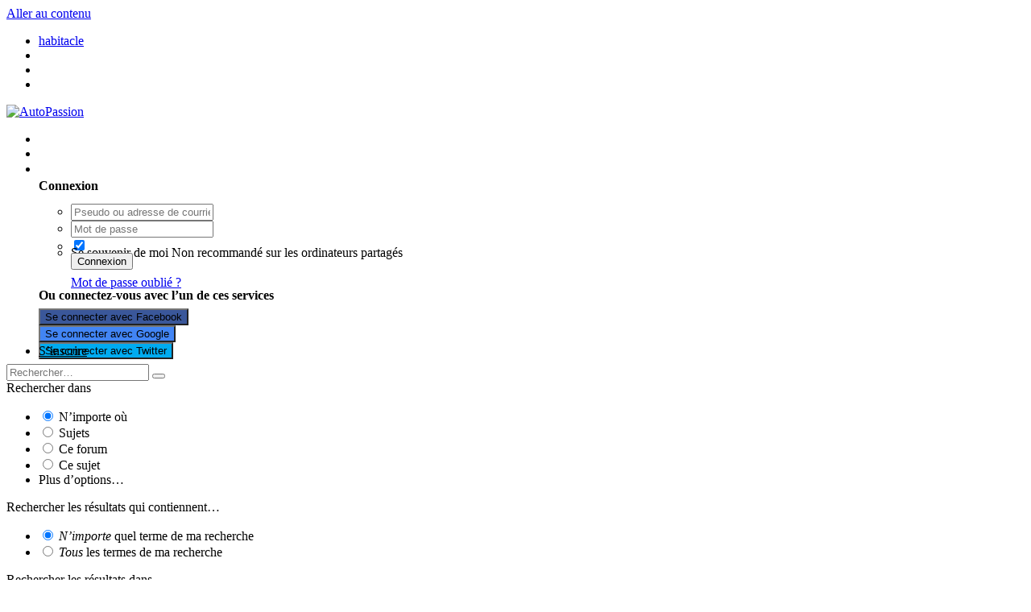

--- FILE ---
content_type: text/html;charset=UTF-8
request_url: https://autopassion.net/forums/1025499-circuit-de-clim/
body_size: 14920
content:
<!DOCTYPE html>
<html lang="fr-FR" dir="ltr">
	<head>
		<title>Circuit de clim - habitacle - AutoPassion</title>
		
			<script type="text/javascript" src="https://cache.consentframework.com/js/pa/24697/c/2XqvK/stub"></script>
<script type="text/javascript" src="https://choices.consentframework.com/js/pa/24697/c/2XqvK/cmp" async></script>
<script async src="https://pagead2.googlesyndication.com/pagead/js/adsbygoogle.js?client=ca-pub-7358201702723619" crossorigin="anonymous"></script>
<!-- Google tag (gtag.js) -->
<script async src="https://www.googletagmanager.com/gtag/js?id=G-7C8VSE2NED"></script>
<script>
  window.dataLayer = window.dataLayer || [];
  function gtag(){dataLayer.push(arguments);}
  gtag('js', new Date());

  gtag('config', 'G-7C8VSE2NED');
</script>
		
		<!--[if lt IE 9]>
			<link rel="stylesheet" type="text/css" href="https://redcdn.net/autopassion/css_built_2/5e61784858ad3c11f00b5706d12afe52_ie8.css.af263931ae8b5cfcc1083dcdb1f23cfb.css">
		    <script src="//autopassion.net/applications/core/interface/html5shiv/html5shiv.js"></script>
		<![endif]-->
		
<meta charset="utf-8">

	<meta name="viewport" content="width=device-width, initial-scale=1">



	<meta name="twitter:card" content="summary_large_image" />


	
		<meta name="twitter:site" content="@clubAutopassion" />
	


	
		
			
				<meta property="og:title" content="Circuit de clim">
			
		
	

	
		
			
				<meta property="og:type" content="object">
			
		
	

	
		
			
				<meta property="og:url" content="https://autopassion.net/forums/1025499-circuit-de-clim/">
			
		
	

	
		
			
				<meta name="description" content="Salut, la chaleur arrive enfin. Loccasion de faire ronronner la clim. A ce propos sur ma mercos de 91, la RTA laisse penser que le circuit de clim alimente aussi les passagers arrière via les pieds (sous les sièges conducteurs et passager). Sur la mienne, jai pas limpression que le froid arrive à...">
			
		
	

	
		
			
				<meta property="og:description" content="Salut, la chaleur arrive enfin. Loccasion de faire ronronner la clim. A ce propos sur ma mercos de 91, la RTA laisse penser que le circuit de clim alimente aussi les passagers arrière via les pieds (sous les sièges conducteurs et passager). Sur la mienne, jai pas limpression que le froid arrive à...">
			
		
	

	
		
			
				<meta property="og:updated_time" content="2006-06-21T08:45:45Z">
			
		
	

	
		
			
				<meta property="og:image" content="https://redcdn.net/autopassion/monthly_2019_05/topicThumb_1025499.png.a0b9940f6e4d3353f9986966a0ab9c3d.png">
			
		
	

	
		
			
				<meta property="og:site_name" content="AutoPassion">
			
		
	

	
		
			
				<meta property="og:locale" content="fr_FR">
			
		
	


	
		<link rel="canonical" href="https://autopassion.net/forums/1025499-circuit-de-clim/" />
	




<link rel="manifest" href="https://autopassion.net/manifest.webmanifest/">
<meta name="msapplication-config" content="https://autopassion.net/browserconfig.xml/">
<meta name="msapplication-starturl" content="/discover/">
<meta name="application-name" content="">
<meta name="apple-mobile-web-app-title" content="">

	<meta name="theme-color" content="#375476">


	<meta name="msapplication-TileColor" content="#ffffff">





	

	
		
			<link rel="icon" sizes="36x36" href="https://redcdn.net/autopassion/monthly_2019_03/android-chrome-36x36.png">
		
	

	
		
			<link rel="icon" sizes="48x48" href="https://redcdn.net/autopassion/monthly_2019_03/android-chrome-48x48.png">
		
	

	
		
			<link rel="icon" sizes="72x72" href="https://redcdn.net/autopassion/monthly_2019_03/android-chrome-72x72.png">
		
	

	
		
			<link rel="icon" sizes="96x96" href="https://redcdn.net/autopassion/monthly_2019_03/android-chrome-96x96.png">
		
	

	
		
			<link rel="icon" sizes="144x144" href="https://redcdn.net/autopassion/monthly_2019_03/android-chrome-144x144.png">
		
	

	
		
			<link rel="icon" sizes="192x192" href="https://redcdn.net/autopassion/monthly_2019_03/android-chrome-192x192.png">
		
	

	
		
			<link rel="icon" sizes="256x256" href="https://redcdn.net/autopassion/monthly_2019_03/android-chrome-256x256.png">
		
	

	
		
			<link rel="icon" sizes="384x384" href="https://redcdn.net/autopassion/monthly_2019_03/android-chrome-384x384.png">
		
	

	
		
			<link rel="icon" sizes="512x512" href="https://redcdn.net/autopassion/monthly_2019_03/android-chrome-512x512.png">
		
	

	
		
			<meta name="msapplication-square70x70logo" content="https://redcdn.net/autopassion/monthly_2019_03/msapplication-square70x70logo.png"/>
		
	

	
		
			<meta name="msapplication-TileImage" content="https://redcdn.net/autopassion/monthly_2019_03/msapplication-TileImage.png"/>
		
	

	
		
			<meta name="msapplication-square150x150logo" content="https://redcdn.net/autopassion/monthly_2019_03/msapplication-square150x150logo.png"/>
		
	

	
		
			<meta name="msapplication-wide310x150logo" content="https://redcdn.net/autopassion/monthly_2019_03/msapplication-wide310x150logo.png"/>
		
	

	
		
			<meta name="msapplication-square310x310logo" content="https://redcdn.net/autopassion/monthly_2019_03/msapplication-square310x310logo.png"/>
		
	

	
		
			
				<link rel="apple-touch-icon" href="https://redcdn.net/autopassion/monthly_2019_03/apple-touch-icon-57x57.png">
			
		
	

	
		
			
				<link rel="apple-touch-icon" sizes="60x60" href="https://redcdn.net/autopassion/monthly_2019_03/apple-touch-icon-60x60.png">
			
		
	

	
		
			
				<link rel="apple-touch-icon" sizes="72x72" href="https://redcdn.net/autopassion/monthly_2019_03/apple-touch-icon-72x72.png">
			
		
	

	
		
			
				<link rel="apple-touch-icon" sizes="76x76" href="https://redcdn.net/autopassion/monthly_2019_03/apple-touch-icon-76x76.png">
			
		
	

	
		
			
				<link rel="apple-touch-icon" sizes="114x114" href="https://redcdn.net/autopassion/monthly_2019_03/apple-touch-icon-114x114.png">
			
		
	

	
		
			
				<link rel="apple-touch-icon" sizes="120x120" href="https://redcdn.net/autopassion/monthly_2019_03/apple-touch-icon-120x120.png">
			
		
	

	
		
			
				<link rel="apple-touch-icon" sizes="144x144" href="https://redcdn.net/autopassion/monthly_2019_03/apple-touch-icon-144x144.png">
			
		
	

	
		
			
				<link rel="apple-touch-icon" sizes="152x152" href="https://redcdn.net/autopassion/monthly_2019_03/apple-touch-icon-152x152.png">
			
		
	

	
		
			
				<link rel="apple-touch-icon" sizes="180x180" href="https://redcdn.net/autopassion/monthly_2019_03/apple-touch-icon-180x180.png">
			
		
	

		


	
		<link href="https://fonts.googleapis.com/css?family=Roboto:300,300i,400,400i,700,700i" rel="stylesheet" referrerpolicy="origin">
	



	<link rel='stylesheet' href='https://redcdn.net/autopassion/css_built_2/bdc423ee95ee36c433dde60bd3ecd789_global.css.9eea12c50791dac71bdaca662b69829b.css?v=4e52a1ea3c' media='all'>

	<link rel='stylesheet' href='https://redcdn.net/autopassion/css_built_2/341e4a57816af3ba440d891ca87450ff_framework.css.e257a0c035ed50d89400f1a835fb1e81.css?v=4e52a1ea3c' media='all'>

	<link rel='stylesheet' href='https://redcdn.net/autopassion/css_built_2/05e81b71abe4f22d6eb8d1a929494829_responsive.css.6a3484896bc735f25fdd84fdb7fdf718.css?v=4e52a1ea3c' media='all'>

	<link rel='stylesheet' href='https://redcdn.net/autopassion/css_built_2/20446cf2d164adcc029377cb04d43d17_flags.css.678162e9a8fedb69fcb3d6ae11b77070.css?v=4e52a1ea3c' media='all'>

	<link rel='stylesheet' href='https://redcdn.net/autopassion/css_built_2/7b4691c2f9f922e6613b3badd3533fed_easypopup.css.02916477c485cefae0c65b2044fe1ea0.css?v=4e52a1ea3c' media='all'>

	<link rel='stylesheet' href='https://redcdn.net/autopassion/css_built_2/72f83c71d84327caf917932c957d1930_tthumb.css.2ab6154ed9ee9ec21e80188844b5cd9d.css?v=4e52a1ea3c' media='all'>

	<link rel='stylesheet' href='https://redcdn.net/autopassion/css_built_2/5e53142098efe430fe4640eabd79b3c6_menuicons.css.47ce3dd55f523f1a9757001a7fe5657a.css?v=4e52a1ea3c' media='all'>

	<link rel='stylesheet' href='https://redcdn.net/autopassion/css_built_2/90eb5adf50a8c640f633d47fd7eb1778_core.css.d2699bfab45cf904371b6fcb99afcf06.css?v=4e52a1ea3c' media='all'>

	<link rel='stylesheet' href='https://redcdn.net/autopassion/css_built_2/5a0da001ccc2200dc5625c3f3934497d_core_responsive.css.8bf23535617c97f4949474211722b59d.css?v=4e52a1ea3c' media='all'>

	<link rel='stylesheet' href='https://redcdn.net/autopassion/css_built_2/62e269ced0fdab7e30e026f1d30ae516_forums.css.95e926f3fa13e80dd67a83523f628d84.css?v=4e52a1ea3c' media='all'>

	<link rel='stylesheet' href='https://redcdn.net/autopassion/css_built_2/76e62c573090645fb99a15a363d8620e_forums_responsive.css.121c2606d9963a8393e6e7717276e71e.css?v=4e52a1ea3c' media='all'>




<link rel='stylesheet' href='https://redcdn.net/autopassion/css_built_2/258adbb6e4f3e83cd3b355f84e3fa002_custom.css.645ebf1013d4ce52626682f23c12e5eb.css?v=4e52a1ea3c' media='all'>



		
		

	
	
		<link rel='shortcut icon' href='https://redcdn.net/autopassion/monthly_2019_03/favicon-autopassion.ico' type="image/x-icon">
	

	</head>
	<body class="ipsApp ipsApp_front ipsJS_none ipsClearfix hoverCard_reset " data-controller="core.front.core.app,plugins.minimizequote"  data-message=""  data-pageapp="forums" data-pagelocation="front" data-pagemodule="forums" data-pagecontroller="topic" data-pageid="1025499" >
		<a href="#elContent" class="ipsHide" title="Aller au contenu principal de cette page" accesskey="m">Aller au contenu</a>
		<div id="ipsLayout_header" class="ipsClearfix">
			





			
<ul id='elMobileNav' class='ipsList_inline ipsResponsive_hideDesktop ipsResponsive_block' data-controller='core.front.core.mobileNav'>
	
		
			
			
				
				
			
				
				
			
				
				
			
				
				
			
				
					<li id='elMobileBreadcrumb'>
						<a href='https://autopassion.net/forums/f13813-habitacle/'>
							<span>habitacle</span>
						</a>
					</li>
				
				
			
				
				
			
		
	
	
	
	<li >
		<a data-action="defaultStream" class='ipsType_light'  href='https://autopassion.net/discover/'><i class='icon-newspaper'></i></a>
	</li>

	

	
		<li class='ipsJS_show'>
			<a href='https://autopassion.net/search/'><i class='fa fa-search'></i></a>
		</li>
	
	<li data-ipsDrawer data-ipsDrawer-drawerElem='#elMobileDrawer'>
		<a href='#'>
			
			
				
			
			
			
			<i class='fa fa-navicon'></i>
		</a>
	</li>
</ul>
			<header>
				


<a href='https://autopassion.net/' id='elLogo' class='ipsType_center' accesskey='1'><img src="https://redcdn.net/autopassion/monthly_2020_03/autopassion.png.8482fc3a198488a1bbb1532404641aa1.png" alt='AutoPassion'></a>


              	

                <ul id="elUserNav" style="display:block !important;" class="ipsList_inline cSignedOut ipsType_center ipsClearfix ipsResponsive_hidePhone ipsResponsive_block">
                               
	


	<li class='cUserNav_icon ipsHide' id='elCart_container'></li>
	<li class='elUserNav_sep ipsHide' id='elCart_sep'></li>

<li id="elSignInLink" style="line-height: 0;margin-top: 10px;">
                                               <a href="https://autopassion.net/login/" data-ipsmenu-closeonclick="false" style="color: #fff;" class="ipsButton ipsButton_primary" id="elUserSignIn">
                                                               Utilisateur existant ? Connexion  
                                               </a>
                                               
<div id='elUserSignIn_menu' class='ipsMenu ipsMenu_auto ipsHide'>
	<form accept-charset='utf-8' method='post' action='https://autopassion.net/login/' data-controller="core.global.core.login">
		<input type="hidden" name="csrfKey" value="f9435f271199cd9563f7f8810c79c2fe">
		<input type="hidden" name="ref" value="aHR0cHM6Ly9hdXRvcGFzc2lvbi5uZXQvZm9ydW1zLzEwMjU0OTktY2lyY3VpdC1kZS1jbGltLw==">
		<div data-role="loginForm">
			
			
			
				<div class='ipsColumns ipsColumns_noSpacing'>
					<div class='ipsColumn ipsColumn_wide' id='elUserSignIn_internal'>
						
<div class="ipsPad ipsForm ipsForm_vertical">
	<h4 class="ipsType_sectionHead">Connexion</h4>
	<br><br>
	<ul class='ipsList_reset'>
		<li class="ipsFieldRow ipsFieldRow_noLabel ipsFieldRow_fullWidth">
			
			
				<input type="text" placeholder="Pseudo ou adresse de courriel" name="auth" autocomplete="email">
			
		</li>
		<li class="ipsFieldRow ipsFieldRow_noLabel ipsFieldRow_fullWidth">
			<input type="password" placeholder="Mot de passe" name="password" autocomplete="current-password">
		</li>
		<li class="ipsFieldRow ipsFieldRow_checkbox ipsClearfix">
			<span class="ipsCustomInput">
				<input type="checkbox" name="remember_me" id="remember_me_checkbox" value="1" checked aria-checked="true">
				<span></span>
			</span>
			<div class="ipsFieldRow_content">
				<label class="ipsFieldRow_label" for="remember_me_checkbox">Se souvenir de moi</label>
				<span class="ipsFieldRow_desc">Non recommandé sur les ordinateurs partagés</span>
			</div>
		</li>
		
		<li class="ipsFieldRow ipsFieldRow_fullWidth">
			<br>
			<button type="submit" name="_processLogin" value="usernamepassword" class="ipsButton ipsButton_primary ipsButton_small" id="elSignIn_submit">Connexion</button>
			
				<br>
				<p class="ipsType_right ipsType_small">
					
						<a href='https://autopassion.net/lostpassword/' data-ipsDialog data-ipsDialog-title='Mot de passe oublié ?'>
					
					Mot de passe oublié ?</a>
				</p>
			
		</li>
	</ul>
</div>
					</div>
					<div class='ipsColumn ipsColumn_wide'>
						<div class='ipsPad' id='elUserSignIn_external'>
							<div class='ipsAreaBackground_light ipsPad_half'>
								
									<p class='ipsType_reset ipsType_small ipsType_center'><strong>Ou connectez-vous avec l’un de ces services</strong></p>
								
								
									<div class='ipsPad_half ipsType_center'>
										

<button type="submit" name="_processLogin" value="3" class='ipsButton ipsButton_verySmall ipsButton_fullWidth ipsSocial ipsSocial_facebook' style="background-color: #3a579a">
	
		<span class='ipsSocial_icon'>
			
				<i class='fa fa-facebook-official'></i>
			
		</span>
		<span class='ipsSocial_text'>Se connecter avec Facebook</span>
	
</button>
									</div>
								
									<div class='ipsPad_half ipsType_center'>
										

<button type="submit" name="_processLogin" value="5" class='ipsButton ipsButton_verySmall ipsButton_fullWidth ipsSocial ipsSocial_google' style="background-color: #4285F4">
	
		<span class='ipsSocial_icon'>
			
				<i class='fa fa-google'></i>
			
		</span>
		<span class='ipsSocial_text'>Se connecter avec Google</span>
	
</button>
									</div>
								
									<div class='ipsPad_half ipsType_center'>
										

<button type="submit" name="_processLogin" value="6" class='ipsButton ipsButton_verySmall ipsButton_fullWidth ipsSocial ipsSocial_twitter' style="background-color: #00abf0">
	
		<span class='ipsSocial_icon'>
			
				<i class='fa fa-twitter'></i>
			
		</span>
		<span class='ipsSocial_text'>Se connecter avec Twitter</span>
	
</button>
									</div>
								
							</div>
						</div>
					</div>
				</div>
			
		</div>
	</form>
</div>
                               </li>
                               
                                               <li style="line-height:0;margin-top:-10px;">
                                                               
                                                                               <a href="https://autopassion.net/register/"  id="elRegisterButton" style="color:#000;" class="ipsButton ipsButton_small ipsButton_normal ipsButton_veryLight"><i class="fa fa-plus"></i> S’inscrire</a>
                                                               
                                               </li>
                               
                </ul>


				

	<div id="elSearchWrapper" class="ipsPos_right">
		<div id='elSearch' class='' data-controller='core.front.core.quickSearch'>
			<form accept-charset='utf-8' action='//autopassion.net/search/?do=quicksearch' method='post'>
				<input type='search' id='elSearchField' placeholder='Rechercher…' name='q' autocomplete='off'>
				<button class='cSearchSubmit' type="submit"><i class="fa fa-search"></i></button>
				<div id="elSearchExpanded">
					<div class="ipsMenu_title">
						Rechercher dans
					</div>
					<ul class="ipsSideMenu_list ipsSideMenu_withRadios ipsSideMenu_small ipsType_normal" data-ipsSideMenu data-ipsSideMenu-type="radio" data-ipsSideMenu-responsive="false" data-role="searchContexts">
						<li>
							<span class='ipsSideMenu_item ipsSideMenu_itemActive' data-ipsMenuValue='all'>
								<input type="radio" name="type" value="all" checked id="elQuickSearchRadio_type_all">
								<label for='elQuickSearchRadio_type_all' id='elQuickSearchRadio_type_all_label'>N’importe où</label>
							</span>
						</li>
						
						
							<li>
								<span class='ipsSideMenu_item' data-ipsMenuValue='forums_topic'>
									<input type="radio" name="type" value="forums_topic" id="elQuickSearchRadio_type_forums_topic">
									<label for='elQuickSearchRadio_type_forums_topic' id='elQuickSearchRadio_type_forums_topic_label'>Sujets</label>
								</span>
							</li>
						
						
							
								<li>
									<span class='ipsSideMenu_item' data-ipsMenuValue='contextual_{&quot;type&quot;:&quot;forums_topic&quot;,&quot;nodes&quot;:13813}'>
										<input type="radio" name="type" value='contextual_{&quot;type&quot;:&quot;forums_topic&quot;,&quot;nodes&quot;:13813}' id='elQuickSearchRadio_type_contextual_a23c42ea8882c83851292b0e0833a0f0'>
										<label for='elQuickSearchRadio_type_contextual_a23c42ea8882c83851292b0e0833a0f0' id='elQuickSearchRadio_type_contextual_a23c42ea8882c83851292b0e0833a0f0_label'>Ce forum</label>
									</span>
								</li>
							
								<li>
									<span class='ipsSideMenu_item' data-ipsMenuValue='contextual_{&quot;type&quot;:&quot;forums_topic&quot;,&quot;item&quot;:1025499}'>
										<input type="radio" name="type" value='contextual_{&quot;type&quot;:&quot;forums_topic&quot;,&quot;item&quot;:1025499}' id='elQuickSearchRadio_type_contextual_a3b105b7105c0d3c410815005ed26af1'>
										<label for='elQuickSearchRadio_type_contextual_a3b105b7105c0d3c410815005ed26af1' id='elQuickSearchRadio_type_contextual_a3b105b7105c0d3c410815005ed26af1_label'>Ce sujet</label>
									</span>
								</li>
							
						
						<li data-role="showMoreSearchContexts">
							<span class='ipsSideMenu_item' data-action="showMoreSearchContexts" data-exclude="forums_topic">
								Plus d’options…
							</span>
						</li>
					</ul>
					<div class="ipsMenu_title">
						Rechercher les résultats qui contiennent…
					</div>
					<ul class='ipsSideMenu_list ipsSideMenu_withRadios ipsSideMenu_small ipsType_normal' role="radiogroup" data-ipsSideMenu data-ipsSideMenu-type="radio" data-ipsSideMenu-responsive="false" data-filterType='andOr'>
						
							<li>
								<span class='ipsSideMenu_item ipsSideMenu_itemActive' data-ipsMenuValue='or'>
									<input type="radio" name="search_and_or" value="or" checked id="elRadio_andOr_or">
									<label for='elRadio_andOr_or' id='elField_andOr_label_or'><em>N’importe</em> quel terme de ma recherche</label>
								</span>
							</li>
						
							<li>
								<span class='ipsSideMenu_item ' data-ipsMenuValue='and'>
									<input type="radio" name="search_and_or" value="and"  id="elRadio_andOr_and">
									<label for='elRadio_andOr_and' id='elField_andOr_label_and'><em>Tous</em> les termes de ma recherche</label>
								</span>
							</li>
						
					</ul>
					<div class="ipsMenu_title">
						Rechercher les résultats dans…
					</div>
					<ul class='ipsSideMenu_list ipsSideMenu_withRadios ipsSideMenu_small ipsType_normal' role="radiogroup" data-ipsSideMenu data-ipsSideMenu-type="radio" data-ipsSideMenu-responsive="false" data-filterType='searchIn'>
						<li>
							<span class='ipsSideMenu_item ipsSideMenu_itemActive' data-ipsMenuValue='all'>
								<input type="radio" name="search_in" value="all" checked id="elRadio_searchIn_and">
								<label for='elRadio_searchIn_and' id='elField_searchIn_label_all'>Titres et corps des contenus</label>
							</span>
						</li>
						<li>
							<span class='ipsSideMenu_item' data-ipsMenuValue='titles'>
								<input type="radio" name="search_in" value="titles" id="elRadio_searchIn_titles">
								<label for='elRadio_searchIn_titles' id='elField_searchIn_label_titles'>Titres des contenus uniquement</label>
							</span>
						</li>
					</ul>
				</div>
			</form>
		</div>
	</div>

                

	<nav class='ipsScrollbar'>
		<div class='ipsNavBar_primary ipsNavBar_noSubBars ipsClearfix'>
			<ul data-role="primaryNavBar" class='ipsResponsive_showDesktop ipsResponsive_block'>
				


	
		
		
		<li  id="elNavSecondary_37" data-role="navBarItem" data-navapp="collab" data-navext="FrontNavigation">
			
			
				<a href="https://autopassion.net"  data-navitem-id="37" >


					Bienvenue sur autopassion
				</a>
			
			
		</li>
	
	

	
		
		
		<li  id="elNavSecondary_57" data-role="navBarItem" data-navapp="collab" data-navext="FrontNavigation">
			
			
				<a href="https://autopassion.net/gc/"  data-navitem-id="57" >


    <div class='ipsMenuIcon ipsMenuIconType_fa'>
        
            <i class='fa fa fa-users'></i>
        
    </div>

					Forums
				</a>
			
			
		</li>
	
	

	
		
		
		<li  id="elNavSecondary_38" data-role="navBarItem" data-navapp="collab" data-navext="FrontNavigation">
			
			
				<a href="https://autopassion.net/clubs/"  data-navitem-id="38" >


    <div class='ipsMenuIcon ipsMenuIconType_fa'>
        
            <i class='fa fa fa-car'></i>
        
    </div>

					Clubs
				</a>
			
			
		</li>
	
	

	
		
		
		<li  id="elNavSecondary_40" data-role="navBarItem" data-navapp="collab" data-navext="FrontNavigation">
			
			
				<a href="https://autopassion.net/articles/"  data-navitem-id="40" >


    <div class='ipsMenuIcon ipsMenuIconType_fa'>
        
            <i class='fa fa fa-newspaper-o'></i>
        
    </div>

					Actualités autos
				</a>
			
			
		</li>
	
	

	
		
		
		<li  id="elNavSecondary_41" data-role="navBarItem" data-navapp="collab" data-navext="FrontNavigation">
			
			
				<a href="https://autopassion.net/gallery/"  data-navitem-id="41" >


    <div class='ipsMenuIcon ipsMenuIconType_fa'>
        
            <i class='fa fa-camera-retro'></i>
        
    </div>

					Galerie
				</a>
			
			
		</li>
	
	

	
		
		
		<li  id="elNavSecondary_47" data-role="navBarItem" data-navapp="collab" data-navext="FrontNavigation">
			
			
				<a href="https://autopassion.net/calendar/"  data-navitem-id="47" >


    <div class='ipsMenuIcon ipsMenuIconType_fa'>
        
            <i class='fa fa-flag-checkered'></i>
        
    </div>

					Les événements à venir
				</a>
			
			
		</li>
	
	

	
		
		
		<li  id="elNavSecondary_51" data-role="navBarItem" data-navapp="collab" data-navext="FrontNavigation">
			
			
				<a href="https://autopassion.net/links/"  data-navitem-id="51" >


    <div class='ipsMenuIcon ipsMenuIconType_fa'>
        
            <i class='fa fa-book'></i>
        
    </div>

					Annuaire Auto
				</a>
			
			
		</li>
	
	

	
	

	
	

	
	

	
		
		
		<li  id="elNavSecondary_4" data-role="navBarItem" data-navapp="collab" data-navext="FrontNavigation">
			
			
				<a href="https://autopassion.net/discover/"  data-navitem-id="4" >


					Toute l’activité
				</a>
			
			
		</li>
	
	

	
	

	
	

				<li class='ipsHide' id='elNavigationMore' data-role='navMore'>
					<a href='#' data-ipsMenu data-ipsMenu-appendTo='#elNavigationMore' id='elNavigationMore_dropdown'>Plus</a>
					<ul class='ipsNavBar_secondary ipsHide' data-role='secondaryNavBar'>
						<li class='ipsHide' id='elNavigationMore_more' data-role='navMore'>
							<a href='#' data-ipsMenu data-ipsMenu-appendTo='#elNavigationMore_more' id='elNavigationMore_more_dropdown'>Plus <i class='fa fa-caret-down'></i></a>
							<ul class='ipsHide ipsMenu ipsMenu_auto' id='elNavigationMore_more_dropdown_menu' data-role='moreDropdown'></ul>
						</li>
					</ul>
				</li>
			</ul>
		</div>
	</nav>

			</header>
		</div>
		<main id="ipsLayout_body" class="sideBar_wrap ipsLayout_container">
			<div id="ipsLayout_contentArea">
				<div id="ipsLayout_contentWrapper">
					
<nav class='ipsBreadcrumb ipsBreadcrumb_top ipsFaded_withHover'>
	

	<ul class='ipsList_inline ipsPos_right'>
		
		<li >
			<a data-action="defaultStream" class='ipsType_light '  href='https://autopassion.net/discover/'><i class='icon-newspaper'></i> <span>Toute l’activité</span></a>
		</li>
		
	</ul>

	<ul data-role="breadcrumbList">
		<li>
			<a title="Accueil" href='https://autopassion.net/'>
				<span><i class='fa fa-home'></i> Accueil <i class='fa fa-angle-right'></i></span>
			</a>
		</li>
		
		
			
		
			<li>
				
					<a href='https://autopassion.net/gc/130-mercedes-190e/'>
						<span>Mercedes 190E <i class='fa fa-angle-right'></i></span>
					</a>
				
			</li>
		
			<li>
				
					<a href='https://autopassion.net/forums/f13829-le-garage/'>
						<span>Le garage <i class='fa fa-angle-right'></i></span>
					</a>
				
			</li>
		
			<li>
				
					<a href='https://autopassion.net/forums/f13813-habitacle/'>
						<span>habitacle <i class='fa fa-angle-right'></i></span>
					</a>
				
			</li>
		
			<li>
				
					Circuit de clim
				
			</li>
		
	</ul>
</nav>
                  	
					
					<div id="ipsLayout_mainArea">
						<a id="elContent"></a>
						
						
						
						

	




						

<div class="collabLayout">
	
<header class="collabHeader collabHeadMinified">
	
<div class='ipsPageHead_special ipsCoverPhoto' data-controller='core.global.core.coverPhoto' data-url="https://autopassion.net/gc/130-mercedes-190e/" data-coverOffset='159'>
	
	
		<div class='ipsCoverPhoto_container'>
			
				<img src='//autopassion.net/applications/core/interface/js/spacer.png' data-src='https://redcdn.net/autopassion/monthly_2019_04/Classic-Oldtimer-190sl-Mercedes-190-Sl-Nostalgic-3690965.jpg.5b0b869422b1fba7bb139782a5e0297c.jpg' class='ipsCoverPhoto_photo' data-action="toggleCoverPhoto" alt=''>
			
		</div>
	
	
	
	<div class='ipsColumns ipsColumns_collapsePhone' data-hideOnCoverEdit>
		<div class='ipsColumn ipsColumn_fluid'>
			
			







<ul class='ipsList_inline ' id='elEditCollab'>
	
	

<li>
	<a class='ipsButton ipsButton_important ipsButton_verySmall' id='elCollabMenu' href='#elCollabMenu_menu' data-ipsMenu>
		<i class='fa fa-bars'></i>&nbsp;<span class='ipsResponsive_hidePhone ipsResponsive_inline'>&nbsp;&nbsp;Menu <i class='fa fa-caret-down'></i></span>
	</a>
	

<ul class='ipsMenu ipsMenu_auto ipsHide' id='elCollabMenu_menu'>
	
	<li class='ipsMenu_item'>
		<a href="https://autopassion.net/gc/130-mercedes-190e/">
			<i class="fa fa-home"></i>&nbsp;<span class='ipsResponsive_inline'>&nbsp;&nbsp;Accueil</span>
		</a>
	</li>
	
	<li class='ipsMenu_item'>
		<a href="https://autopassion.net/discover/?collab=130">
			<i class="fa fa-heartbeat"></i>&nbsp;<span class='ipsResponsive_inline'>&nbsp;&nbsp;Activité</span>
		</a>
	</li>
	
</ul>


</li>


</ul>
<div class='ipsColumns ipsColumns_collapsePhone'  style="width: 100%">
	<div class='ipsColumn ipsColumn_fluid'>
		
		
		
		<div class='ipsPos_left collabLogoWrap ipsResponsive_hidePhone'>
			<img id="collabLogo" src="https://redcdn.net/autopassion/monthly_2019_04/mercedes-3360487_1280.jpg.e06cb826b6d9425643acf35b5f823852.jpg" />
		</div>
		
		<div class='ipsPos_left ipsPad headerContent' style='padding-top:0'>
			<h1 class='ipsType_reset'>
				<a href="https://autopassion.net/gc/130-mercedes-190e/" style="color:inherit">Mercedes 190E</a>
				<span class='ipsResponsive_hidePhone'>
					
					
					
					
					
					
				</span>
			</h1>
			
				<div class='ipsPad'></div>
			
		</div>
	</div>
</div>
<div id="collabModOptions" class="minifyHide">
	



<ul class="ipsToolList ipsClearfix ipsResponsive_hidePhone">
	
</ul>
</div>

		</div>
	</div>
</div>
	

<div id='elCollabStats' class='ipsClearfix'>
	<div data-role='switchView' class='ipsResponsive_hidePhone ipsResponsive_block'>
		<div class='ipsPos_right minifyHide'>
			

<div data-followapp="collab" data-followarea="collab" data-followid="130" data-controller="core.front.core.followButton">
  	
</div>

		</div>
	</div>
	<ul class='ipsList_inline ipsPos_left statsList'>
		<li>
			<a href="https://autopassion.net/gc/130-mercedes-190e/?do=members" data-ipsDialog data-ipsdialog-title="Membres actifs" data-ipsDialog-size="narrow" data-ipstooltip _title="Liste des membres">
				<h4 class='ipsType_minorHeading'>Membres actifs</h4>
				1337
			</a>
		</li>
		<li class='ipsResponsive_hidePhone'>
			<h4 class='ipsType_minorHeading'>Depuis</h4>
			<time datetime='2005-08-05T21:10:24Z' title='05/08/2005 21:10 ' data-short='20 a'>le 5 août 2005</time>
		</li>
		<li>
			<h4 class='ipsType_minorHeading'>Leader</h4>
			

<a href='https://autopassion.net/profile/269935-thierry-mercedes/' data-ipsHover data-ipsHover-target='https://autopassion.net/profile/269935-thierry-mercedes/?do=hovercard&amp;referrer=https%253A%252F%252Fautopassion.net%252Fforums%252F1025499-circuit-de-clim%252F' title="Aller sur le profil de Thierry-mercedes190" class="ipsType_break">Thierry-mercedes190</a>
		</li>
		
	</ul>
</div>
</header>
	<div class="collabLayoutContent">
		






<div class="ipsPageHeader ipsClearfix">
	
		<div class="ipsPos_right ipsResponsive_noFloat ipsResponsive_hidePhone">
			

<div data-followapp="forums" data-followarea="topic" data-followid="1025499" data-controller="core.front.core.followButton">
  	
</div>

		</div>
		<div class="ipsPos_right ipsResponsive_noFloat ipsResponsive_hidePhone">
			



		</div>
		
	
	<div class="ipsPhotoPanel ipsPhotoPanel_small ipsPhotoPanel_notPhone ipsClearfix">
		

	<span class='ipsUserPhoto ipsUserPhoto_small '>
		<img src='https://redcdn.net/autopassion/set_resources_2/84c1e40ea0e759e3f1505eb1788ddf3c_default_photo.png' alt='Invité'>
	</span>

		<div>
			<h1 class="ipsType_pageTitle ipsContained_container">
				

				
				
					<span class="ipsType_break ipsContained">
						<span>Circuit de clim</span>
					</span>
				
			</h1>
			
			<p class="ipsType_reset ipsType_blendLinks ">
				<span class="ipsType_normal">
				
					Par 

Invité, <span class="ipsType_light"><time datetime='2006-06-03T18:33:27Z' title='03/06/2006 18:33 ' data-short='19 a'>le 3 juin 2006</time> dans <a href="https://autopassion.net/forums/f13813-habitacle/">habitacle</a></span>
				
				</span>
				<br>
			</p>
			
		</div>
	</div>
</div>








<div class="ipsClearfix">
	
	
	<ul class="ipsToolList ipsToolList_horizontal ipsClearfix ipsSpacer_both ipsResponsive_hidePhone">
		
		
		
	</ul>
</div>

<div data-controller="core.front.core.commentFeed,forums.front.topic.view, core.front.core.ignoredComments" data-autopoll data-baseurl="https://autopassion.net/forums/1025499-circuit-de-clim/" data-lastpage data-feedid="topic-1025499" class="cTopic ipsClear ipsSpacer_top">
	
			
	

	

<div data-controller='core.front.core.recommendedComments' data-url='https://autopassion.net/forums/1025499-circuit-de-clim/?recommended=comments' class='ipsAreaBackground ipsPad ipsBox ipsBox_transparent ipsSpacer_bottom ipsRecommendedComments ipsHide'>
	<div data-role="recommendedComments">
		<h2 class='ipsType_sectionHead ipsType_large'>Messages recommandés</h2>
		
	</div>
</div>
	
	<div id="elPostFeed" data-role="commentFeed" data-controller="core.front.core.moderation" >
		<form action="https://autopassion.net/forums/1025499-circuit-de-clim/?amp;do=multimodComment" method="post" data-ipspageaction data-role="moderationTools">
			
			
				
					
					
					




<a id="comment-19659157"></a>
<article  id="elComment_19659157" class="cPost ipsBox  ipsComment  ipsComment_parent ipsClearfix ipsClear ipsColumns ipsColumns_noSpacing ipsColumns_collapsePhone   ">
	

	<div class="cAuthorPane cAuthorPane_mobile ipsResponsive_showPhone ipsResponsive_block">
		<h3 class="ipsType_sectionHead cAuthorPane_author ipsResponsive_showPhone ipsResponsive_inlineBlock ipsType_break ipsType_blendLinks ipsTruncate ipsTruncate_line">
			

Invité
			<span class="ipsResponsive_showPhone ipsResponsive_inline">  
</span>
		</h3>
		<div class="cAuthorPane_photo">
			

	<span class='ipsUserPhoto ipsUserPhoto_large '>
		<img src='https://redcdn.net/autopassion/set_resources_2/84c1e40ea0e759e3f1505eb1788ddf3c_default_photo.png' alt='Invité'>
	</span>

		</div>
	</div>
	<aside class="ipsComment_author cAuthorPane ipsColumn ipsColumn_medium ipsResponsive_hidePhone">
		<h3 class="ipsType_sectionHead cAuthorPane_author ipsType_blendLinks ipsType_break">
<strong>

Invité
			</strong> <span class="ipsResponsive_showPhone ipsResponsive_inline">  
</span>
</h3>

		<ul class="cAuthorPane_info ipsList_reset">
			
			

			<li class="cAuthorPane_photo">
				

	<span class='ipsUserPhoto ipsUserPhoto_large '>
		<img src='https://redcdn.net/autopassion/set_resources_2/84c1e40ea0e759e3f1505eb1788ddf3c_default_photo.png' alt='Invité'>
	</span>

			</li>
			<li>Invités</li>
			
			
		
</ul>
	</aside>
	<div class="ipsColumn ipsColumn_fluid">
		

<div id='comment-19659157_wrap' data-controller='core.front.core.comment' data-commentApp='forums' data-commentType='forums' data-commentID="19659157" data-quoteData='{&quot;userid&quot;:null,&quot;username&quot;:&quot;Invité&quot;,&quot;timestamp&quot;:1149359607,&quot;contentapp&quot;:&quot;forums&quot;,&quot;contenttype&quot;:&quot;forums&quot;,&quot;contentid&quot;:1025499,&quot;contentclass&quot;:&quot;forums_Topic&quot;,&quot;contentcommentid&quot;:19659157}' class='ipsComment_content ipsType_medium  ipsFaded_withHover'>
	

	<div class='ipsComment_meta ipsType_light'>
		<div class='ipsPos_right ipsType_light ipsType_reset ipsFaded ipsFaded_more ipsType_blendLinks'>
			<ul class='ipsList_inline ipsComment_tools'>
				
				
				
					<li><a class='ipsType_blendLinks' href='https://autopassion.net/forums/1025499-circuit-de-clim/' data-ipsTooltip title='Partager ce message' data-ipsMenu data-ipsMenu-closeOnClick='false' id='elSharePost_19659157' data-role='shareComment'><i class='fa fa-share-alt'></i></a></li>
				
				
			</ul>
		</div>

		<div class='ipsType_reset'>
			<a href='https://autopassion.net/forums/1025499-circuit-de-clim/#comment-19659157' class='ipsType_blendLinks'>Posté(e) <time datetime='2006-06-03T18:33:27Z' title='03/06/2006 18:33 ' data-short='19 a'>le 3 juin 2006</time></a>
			<span class='ipsResponsive_hidePhone'>
				
				
			</span>
		</div>
	</div>

	


	<div class='cPost_contentWrap ipsPad'>
		
		<div data-role='commentContent' class='ipsType_normal ipsType_richText ipsContained' data-controller='core.front.core.lightboxedImages'>
			<p>Salut,<br><br>la chaleur arrive enfin. L'occasion de faire ronronner la clim. A ce propos sur ma mercos de 91, la RTA laisse penser que le circuit de clim alimente aussi les passagers arrière via les pieds (sous les sièges conducteurs et passager). <br>Sur la mienne, j'ai pas l'impression que le froid arrive à l'arrière par cet endroit.<br><br>Est-ce un circuit de clim en option de l'option clim ? (c'est dur à comprendre ça) ? <img src="//autopassion.net/applications/core/interface/js/spacer.png" alt="What a Face" longdesc="31" data-src="https://illiweb.com/fa/i/smiles/fresse.png"></p>

			
		</div>

		<div class='ipsItemControls'>
			
				
					

	<div data-controller='core.front.core.reaction' class='ipsItemControls_right ipsClearfix '>	
		<div class='ipsReact ipsPos_right'>
			
				
				<div class='ipsReact_blurb ipsHide' data-role='reactionBlurb'>
					
				</div>
			
			
			
		</div>
	</div>

				
			
			<ul class='ipsComment_controls ipsClearfix ipsItemControls_left' data-role="commentControls">
				
					
					
					
				
				<li class='ipsHide' data-role='commentLoading'>
					<span class='ipsLoading ipsLoading_tiny ipsLoading_noAnim'></span>
				</li>
			</ul>
		</div>

		
	</div>

	<div class='ipsMenu ipsMenu_wide ipsHide cPostShareMenu' id='elSharePost_19659157_menu'>
		<div class='ipsPad'>
			<h4 class='ipsType_sectionHead'>Partager ce message</h4>
			<hr class='ipsHr'>
			<h5 class='ipsType_normal ipsType_reset'>Lien à poster</h5>
			
			<input type='text' value='https://autopassion.net/forums/1025499-circuit-de-clim/' class='ipsField_fullWidth'>
			

			
				<h5 class='ipsType_normal ipsType_reset ipsSpacer_top'>Partager sur d’autres sites</h5>
				

	<ul class='ipsList_inline ipsList_noSpacing ipsClearfix' data-controller="core.front.core.sharelink">
		
			<li>
<a href="https://www.facebook.com/sharer/sharer.php?u=https%3A%2F%2Fautopassion.net%2Fforums%2F1025499-circuit-de-clim%2F%3Fdo%3DfindComment%26comment%3D19659157" class="cShareLink cShareLink_facebook" target="_blank" data-role="shareLink" title='Partager sur Facebook' data-ipsTooltip rel='noopener'>
	<i class="fa fa-facebook"></i>
</a></li>
		
			<li>
<a href="http://twitter.com/share?text=Circuit%20de%20clim&amp;url=https%3A%2F%2Fautopassion.net%2Fforums%2F1025499-circuit-de-clim%2F%3Fdo%3DfindComment%26comment%3D19659157" class="cShareLink cShareLink_twitter" target="_blank" data-role="shareLink" title='Partager sur Twitter' data-ipsTooltip rel='noopener'>
	<i class="fa fa-twitter"></i>
</a></li>
		
	</ul>

			
		</div>
	</div>
</div>
	</div>
</article>

					
				
					
					
					




<a id="comment-19659165"></a>
<article  id="elComment_19659165" class="cPost ipsBox  ipsComment  ipsComment_parent ipsClearfix ipsClear ipsColumns ipsColumns_noSpacing ipsColumns_collapsePhone   ">
	

	<div class="cAuthorPane cAuthorPane_mobile ipsResponsive_showPhone ipsResponsive_block">
		<h3 class="ipsType_sectionHead cAuthorPane_author ipsResponsive_showPhone ipsResponsive_inlineBlock ipsType_break ipsType_blendLinks ipsTruncate ipsTruncate_line">
			

<a href='https://autopassion.net/profile/269961-v/' data-ipsHover data-ipsHover-target='https://autopassion.net/profile/269961-v/?do=hovercard&amp;referrer=https%253A%252F%252Fautopassion.net%252Fforums%252F1025499-circuit-de-clim%252F' title="Aller sur le profil de 2,3-16v" class="ipsType_break">2,3-16v</a>
			<span class="ipsResponsive_showPhone ipsResponsive_inline">  

	
		<span title="Réputation globale du membre" data-ipsTooltip class='ipsRepBadge ipsRepBadge_neutral'>
	
			<i class='fa fa-circle'></i> 0
	
		</span>
	
</span>
		</h3>
		<div class="cAuthorPane_photo">
			


	<a href="https://autopassion.net/profile/269961-v/" data-ipsHover data-ipsHover-target="https://autopassion.net/profile/269961-v/?do=hovercard" class="ipsUserPhoto ipsUserPhoto_large" title="Aller sur le profil de 2,3-16v">
		<img src='https://2img.net/7img.net/users/2915/32/35/80/avatars/27-21.jpg' alt='2,3-16v'>
	</a>

		</div>
	</div>
	<aside class="ipsComment_author cAuthorPane ipsColumn ipsColumn_medium ipsResponsive_hidePhone">
		<h3 class="ipsType_sectionHead cAuthorPane_author ipsType_blendLinks ipsType_break">
<strong>

<a href='https://autopassion.net/profile/269961-v/' data-ipsHover data-ipsHover-target='https://autopassion.net/profile/269961-v/?do=hovercard&amp;referrer=https%253A%252F%252Fautopassion.net%252Fforums%252F1025499-circuit-de-clim%252F' title="Aller sur le profil de 2,3-16v" class="ipsType_break">2,3-16v</a>
			</strong> <span class="ipsResponsive_showPhone ipsResponsive_inline">  

	
		<span title="Réputation globale du membre" data-ipsTooltip class='ipsRepBadge ipsRepBadge_neutral'>
	
			<i class='fa fa-circle'></i> 0
	
		</span>
	
</span>
</h3>

		<ul class="cAuthorPane_info ipsList_reset">
			
				<li class="ipsType_break">Membre</li>
			
			

			<li class="cAuthorPane_photo">
				


	<a href="https://autopassion.net/profile/269961-v/" data-ipsHover data-ipsHover-target="https://autopassion.net/profile/269961-v/?do=hovercard" class="ipsUserPhoto ipsUserPhoto_large" title="Aller sur le profil de 2,3-16v">
		<img src='https://2img.net/7img.net/users/2915/32/35/80/avatars/27-21.jpg' alt='2,3-16v'>
	</a>

			</li>
			<li>Membres</li>
			
			
				<li>

	
		<span title="Réputation globale du membre" data-ipsTooltip class='ipsRepBadge ipsRepBadge_neutral'>
	
			<i class='fa fa-circle'></i> 0
	
		</span>
	
</li>
				<li class="ipsType_light">1 409 messages </li>
				
				

			
		
</ul>
	</aside>
	<div class="ipsColumn ipsColumn_fluid">
		

<div id='comment-19659165_wrap' data-controller='core.front.core.comment' data-commentApp='forums' data-commentType='forums' data-commentID="19659165" data-quoteData='{&quot;userid&quot;:269961,&quot;username&quot;:&quot;2,3-16v&quot;,&quot;timestamp&quot;:1149369597,&quot;contentapp&quot;:&quot;forums&quot;,&quot;contenttype&quot;:&quot;forums&quot;,&quot;contentid&quot;:1025499,&quot;contentclass&quot;:&quot;forums_Topic&quot;,&quot;contentcommentid&quot;:19659165}' class='ipsComment_content ipsType_medium  ipsFaded_withHover'>
	

	<div class='ipsComment_meta ipsType_light'>
		<div class='ipsPos_right ipsType_light ipsType_reset ipsFaded ipsFaded_more ipsType_blendLinks'>
			<ul class='ipsList_inline ipsComment_tools'>
				
				
				
					<li><a class='ipsType_blendLinks' href='https://autopassion.net/forums/1025499-circuit-de-clim/#comment-19659165' data-ipsTooltip title='Partager ce message' data-ipsMenu data-ipsMenu-closeOnClick='false' id='elSharePost_19659165' data-role='shareComment'><i class='fa fa-share-alt'></i></a></li>
				
				
			</ul>
		</div>

		<div class='ipsType_reset'>
			<a href='https://autopassion.net/forums/1025499-circuit-de-clim/#comment-19659165' class='ipsType_blendLinks'>Posté(e) <time datetime='2006-06-03T21:19:57Z' title='03/06/2006 21:19 ' data-short='19 a'>le 3 juin 2006</time></a>
			<span class='ipsResponsive_hidePhone'>
				
				
			</span>
		</div>
	</div>

	


	<div class='cPost_contentWrap ipsPad'>
		
		<div data-role='commentContent' class='ipsType_normal ipsType_richText ipsContained' data-controller='core.front.core.lightboxedImages'>
			la clim empreinte le meme chemin que l aeration normal!

			
		</div>

		<div class='ipsItemControls'>
			
				
					

	<div data-controller='core.front.core.reaction' class='ipsItemControls_right ipsClearfix '>	
		<div class='ipsReact ipsPos_right'>
			
				
				<div class='ipsReact_blurb ipsHide' data-role='reactionBlurb'>
					
				</div>
			
			
			
		</div>
	</div>

				
			
			<ul class='ipsComment_controls ipsClearfix ipsItemControls_left' data-role="commentControls">
				
					
					
					
				
				<li class='ipsHide' data-role='commentLoading'>
					<span class='ipsLoading ipsLoading_tiny ipsLoading_noAnim'></span>
				</li>
			</ul>
		</div>

		
	</div>

	<div class='ipsMenu ipsMenu_wide ipsHide cPostShareMenu' id='elSharePost_19659165_menu'>
		<div class='ipsPad'>
			<h4 class='ipsType_sectionHead'>Partager ce message</h4>
			<hr class='ipsHr'>
			<h5 class='ipsType_normal ipsType_reset'>Lien à poster</h5>
			
			<input type='text' value='https://autopassion.net/forums/1025499-circuit-de-clim/#comment-19659165' class='ipsField_fullWidth'>
			

			
				<h5 class='ipsType_normal ipsType_reset ipsSpacer_top'>Partager sur d’autres sites</h5>
				

	<ul class='ipsList_inline ipsList_noSpacing ipsClearfix' data-controller="core.front.core.sharelink">
		
			<li>
<a href="https://www.facebook.com/sharer/sharer.php?u=https%3A%2F%2Fautopassion.net%2Fforums%2F1025499-circuit-de-clim%2F%3Fdo%3DfindComment%26comment%3D19659165" class="cShareLink cShareLink_facebook" target="_blank" data-role="shareLink" title='Partager sur Facebook' data-ipsTooltip rel='noopener'>
	<i class="fa fa-facebook"></i>
</a></li>
		
			<li>
<a href="http://twitter.com/share?text=Circuit%20de%20clim&amp;url=https%3A%2F%2Fautopassion.net%2Fforums%2F1025499-circuit-de-clim%2F%3Fdo%3DfindComment%26comment%3D19659165" class="cShareLink cShareLink_twitter" target="_blank" data-role="shareLink" title='Partager sur Twitter' data-ipsTooltip rel='noopener'>
	<i class="fa fa-twitter"></i>
</a></li>
		
	</ul>

			
		</div>
	</div>
</div>
	</div>
</article>

					
				
					
					
					




<a id="comment-19659173"></a>
<article  id="elComment_19659173" class="cPost ipsBox  ipsComment  ipsComment_parent ipsClearfix ipsClear ipsColumns ipsColumns_noSpacing ipsColumns_collapsePhone   ">
	

	<div class="cAuthorPane cAuthorPane_mobile ipsResponsive_showPhone ipsResponsive_block">
		<h3 class="ipsType_sectionHead cAuthorPane_author ipsResponsive_showPhone ipsResponsive_inlineBlock ipsType_break ipsType_blendLinks ipsTruncate ipsTruncate_line">
			

Invité
			<span class="ipsResponsive_showPhone ipsResponsive_inline">  
</span>
		</h3>
		<div class="cAuthorPane_photo">
			

	<span class='ipsUserPhoto ipsUserPhoto_large '>
		<img src='https://redcdn.net/autopassion/set_resources_2/84c1e40ea0e759e3f1505eb1788ddf3c_default_photo.png' alt='Invité'>
	</span>

		</div>
	</div>
	<aside class="ipsComment_author cAuthorPane ipsColumn ipsColumn_medium ipsResponsive_hidePhone">
		<h3 class="ipsType_sectionHead cAuthorPane_author ipsType_blendLinks ipsType_break">
<strong>

Invité
			</strong> <span class="ipsResponsive_showPhone ipsResponsive_inline">  
</span>
</h3>

		<ul class="cAuthorPane_info ipsList_reset">
			
			

			<li class="cAuthorPane_photo">
				

	<span class='ipsUserPhoto ipsUserPhoto_large '>
		<img src='https://redcdn.net/autopassion/set_resources_2/84c1e40ea0e759e3f1505eb1788ddf3c_default_photo.png' alt='Invité'>
	</span>

			</li>
			<li>Invités</li>
			
			
		
</ul>
	</aside>
	<div class="ipsColumn ipsColumn_fluid">
		

<div id='comment-19659173_wrap' data-controller='core.front.core.comment' data-commentApp='forums' data-commentType='forums' data-commentID="19659173" data-quoteData='{&quot;userid&quot;:null,&quot;username&quot;:&quot;Invité&quot;,&quot;timestamp&quot;:1149409482,&quot;contentapp&quot;:&quot;forums&quot;,&quot;contenttype&quot;:&quot;forums&quot;,&quot;contentid&quot;:1025499,&quot;contentclass&quot;:&quot;forums_Topic&quot;,&quot;contentcommentid&quot;:19659173}' class='ipsComment_content ipsType_medium  ipsFaded_withHover'>
	

	<div class='ipsComment_meta ipsType_light'>
		<div class='ipsPos_right ipsType_light ipsType_reset ipsFaded ipsFaded_more ipsType_blendLinks'>
			<ul class='ipsList_inline ipsComment_tools'>
				
				
				
					<li><a class='ipsType_blendLinks' href='https://autopassion.net/forums/1025499-circuit-de-clim/#comment-19659173' data-ipsTooltip title='Partager ce message' data-ipsMenu data-ipsMenu-closeOnClick='false' id='elSharePost_19659173' data-role='shareComment'><i class='fa fa-share-alt'></i></a></li>
				
				
			</ul>
		</div>

		<div class='ipsType_reset'>
			<a href='https://autopassion.net/forums/1025499-circuit-de-clim/#comment-19659173' class='ipsType_blendLinks'>Posté(e) <time datetime='2006-06-04T08:24:42Z' title='04/06/2006 08:24 ' data-short='19 a'>le 4 juin 2006</time></a>
			<span class='ipsResponsive_hidePhone'>
				
				
			</span>
		</div>
	</div>

	


	<div class='cPost_contentWrap ipsPad'>
		
		<div data-role='commentContent' class='ipsType_normal ipsType_richText ipsContained' data-controller='core.front.core.lightboxedImages'>
			<p>Oui mais ce chemin passe t-il jusqu'aux passagers arrières par le dessous des sièges, ou se limite-t-il au tableau de bord  <img src="//autopassion.net/applications/core/interface/js/spacer.png" alt="Question" longdesc="26" data-src="https://illiweb.com/fa/i/smiles/icon_question.gif"></p>

			
		</div>

		<div class='ipsItemControls'>
			
				
					

	<div data-controller='core.front.core.reaction' class='ipsItemControls_right ipsClearfix '>	
		<div class='ipsReact ipsPos_right'>
			
				
				<div class='ipsReact_blurb ipsHide' data-role='reactionBlurb'>
					
				</div>
			
			
			
		</div>
	</div>

				
			
			<ul class='ipsComment_controls ipsClearfix ipsItemControls_left' data-role="commentControls">
				
					
					
					
				
				<li class='ipsHide' data-role='commentLoading'>
					<span class='ipsLoading ipsLoading_tiny ipsLoading_noAnim'></span>
				</li>
			</ul>
		</div>

		
	</div>

	<div class='ipsMenu ipsMenu_wide ipsHide cPostShareMenu' id='elSharePost_19659173_menu'>
		<div class='ipsPad'>
			<h4 class='ipsType_sectionHead'>Partager ce message</h4>
			<hr class='ipsHr'>
			<h5 class='ipsType_normal ipsType_reset'>Lien à poster</h5>
			
			<input type='text' value='https://autopassion.net/forums/1025499-circuit-de-clim/#comment-19659173' class='ipsField_fullWidth'>
			

			
				<h5 class='ipsType_normal ipsType_reset ipsSpacer_top'>Partager sur d’autres sites</h5>
				

	<ul class='ipsList_inline ipsList_noSpacing ipsClearfix' data-controller="core.front.core.sharelink">
		
			<li>
<a href="https://www.facebook.com/sharer/sharer.php?u=https%3A%2F%2Fautopassion.net%2Fforums%2F1025499-circuit-de-clim%2F%3Fdo%3DfindComment%26comment%3D19659173" class="cShareLink cShareLink_facebook" target="_blank" data-role="shareLink" title='Partager sur Facebook' data-ipsTooltip rel='noopener'>
	<i class="fa fa-facebook"></i>
</a></li>
		
			<li>
<a href="http://twitter.com/share?text=Circuit%20de%20clim&amp;url=https%3A%2F%2Fautopassion.net%2Fforums%2F1025499-circuit-de-clim%2F%3Fdo%3DfindComment%26comment%3D19659173" class="cShareLink cShareLink_twitter" target="_blank" data-role="shareLink" title='Partager sur Twitter' data-ipsTooltip rel='noopener'>
	<i class="fa fa-twitter"></i>
</a></li>
		
	</ul>

			
		</div>
	</div>
</div>
	</div>
</article>

					
				
					
					
					




<a id="comment-19659177"></a>
<article  id="elComment_19659177" class="cPost ipsBox  ipsComment  ipsComment_parent ipsClearfix ipsClear ipsColumns ipsColumns_noSpacing ipsColumns_collapsePhone   ">
	

	<div class="cAuthorPane cAuthorPane_mobile ipsResponsive_showPhone ipsResponsive_block">
		<h3 class="ipsType_sectionHead cAuthorPane_author ipsResponsive_showPhone ipsResponsive_inlineBlock ipsType_break ipsType_blendLinks ipsTruncate ipsTruncate_line">
			

Invité
			<span class="ipsResponsive_showPhone ipsResponsive_inline">  
</span>
		</h3>
		<div class="cAuthorPane_photo">
			

	<span class='ipsUserPhoto ipsUserPhoto_large '>
		<img src='https://redcdn.net/autopassion/set_resources_2/84c1e40ea0e759e3f1505eb1788ddf3c_default_photo.png' alt='Invité'>
	</span>

		</div>
	</div>
	<aside class="ipsComment_author cAuthorPane ipsColumn ipsColumn_medium ipsResponsive_hidePhone">
		<h3 class="ipsType_sectionHead cAuthorPane_author ipsType_blendLinks ipsType_break">
<strong>

Invité
			</strong> <span class="ipsResponsive_showPhone ipsResponsive_inline">  
</span>
</h3>

		<ul class="cAuthorPane_info ipsList_reset">
			
			

			<li class="cAuthorPane_photo">
				

	<span class='ipsUserPhoto ipsUserPhoto_large '>
		<img src='https://redcdn.net/autopassion/set_resources_2/84c1e40ea0e759e3f1505eb1788ddf3c_default_photo.png' alt='Invité'>
	</span>

			</li>
			<li>Invités</li>
			
			
		
</ul>
	</aside>
	<div class="ipsColumn ipsColumn_fluid">
		

<div id='comment-19659177_wrap' data-controller='core.front.core.comment' data-commentApp='forums' data-commentType='forums' data-commentID="19659177" data-quoteData='{&quot;userid&quot;:null,&quot;username&quot;:&quot;Invité&quot;,&quot;timestamp&quot;:1149417381,&quot;contentapp&quot;:&quot;forums&quot;,&quot;contenttype&quot;:&quot;forums&quot;,&quot;contentid&quot;:1025499,&quot;contentclass&quot;:&quot;forums_Topic&quot;,&quot;contentcommentid&quot;:19659177}' class='ipsComment_content ipsType_medium  ipsFaded_withHover'>
	

	<div class='ipsComment_meta ipsType_light'>
		<div class='ipsPos_right ipsType_light ipsType_reset ipsFaded ipsFaded_more ipsType_blendLinks'>
			<ul class='ipsList_inline ipsComment_tools'>
				
				
				
					<li><a class='ipsType_blendLinks' href='https://autopassion.net/forums/1025499-circuit-de-clim/#comment-19659177' data-ipsTooltip title='Partager ce message' data-ipsMenu data-ipsMenu-closeOnClick='false' id='elSharePost_19659177' data-role='shareComment'><i class='fa fa-share-alt'></i></a></li>
				
				
			</ul>
		</div>

		<div class='ipsType_reset'>
			<a href='https://autopassion.net/forums/1025499-circuit-de-clim/#comment-19659177' class='ipsType_blendLinks'>Posté(e) <time datetime='2006-06-04T10:36:21Z' title='04/06/2006 10:36 ' data-short='19 a'>le 4 juin 2006</time></a>
			<span class='ipsResponsive_hidePhone'>
				
				
			</span>
		</div>
	</div>

	


	<div class='cPost_contentWrap ipsPad'>
		
		<div data-role='commentContent' class='ipsType_normal ipsType_richText ipsContained' data-controller='core.front.core.lightboxedImages'>
			<p>Je n'ai jamais fait attention mais il me semble que ma clim se limite au tableau de bord mais peut etre que lorsqu on met position vers les pieds alors ça amene l'air frais jusque l'arriere.<br>Je verifirai et je te dis quoi. <img src="//autopassion.net/applications/core/interface/js/spacer.png" alt="Wink" longdesc="24" data-src="https://illiweb.com/fa/i/smiles/icon_wink.gif"></p>

			
		</div>

		<div class='ipsItemControls'>
			
				
					

	<div data-controller='core.front.core.reaction' class='ipsItemControls_right ipsClearfix '>	
		<div class='ipsReact ipsPos_right'>
			
				
				<div class='ipsReact_blurb ipsHide' data-role='reactionBlurb'>
					
				</div>
			
			
			
		</div>
	</div>

				
			
			<ul class='ipsComment_controls ipsClearfix ipsItemControls_left' data-role="commentControls">
				
					
					
					
				
				<li class='ipsHide' data-role='commentLoading'>
					<span class='ipsLoading ipsLoading_tiny ipsLoading_noAnim'></span>
				</li>
			</ul>
		</div>

		
	</div>

	<div class='ipsMenu ipsMenu_wide ipsHide cPostShareMenu' id='elSharePost_19659177_menu'>
		<div class='ipsPad'>
			<h4 class='ipsType_sectionHead'>Partager ce message</h4>
			<hr class='ipsHr'>
			<h5 class='ipsType_normal ipsType_reset'>Lien à poster</h5>
			
			<input type='text' value='https://autopassion.net/forums/1025499-circuit-de-clim/#comment-19659177' class='ipsField_fullWidth'>
			

			
				<h5 class='ipsType_normal ipsType_reset ipsSpacer_top'>Partager sur d’autres sites</h5>
				

	<ul class='ipsList_inline ipsList_noSpacing ipsClearfix' data-controller="core.front.core.sharelink">
		
			<li>
<a href="https://www.facebook.com/sharer/sharer.php?u=https%3A%2F%2Fautopassion.net%2Fforums%2F1025499-circuit-de-clim%2F%3Fdo%3DfindComment%26comment%3D19659177" class="cShareLink cShareLink_facebook" target="_blank" data-role="shareLink" title='Partager sur Facebook' data-ipsTooltip rel='noopener'>
	<i class="fa fa-facebook"></i>
</a></li>
		
			<li>
<a href="http://twitter.com/share?text=Circuit%20de%20clim&amp;url=https%3A%2F%2Fautopassion.net%2Fforums%2F1025499-circuit-de-clim%2F%3Fdo%3DfindComment%26comment%3D19659177" class="cShareLink cShareLink_twitter" target="_blank" data-role="shareLink" title='Partager sur Twitter' data-ipsTooltip rel='noopener'>
	<i class="fa fa-twitter"></i>
</a></li>
		
	</ul>

			
		</div>
	</div>
</div>
	</div>
</article>

					
				
					
					
					




<a id="comment-19659500"></a>
<article  id="elComment_19659500" class="cPost ipsBox  ipsComment  ipsComment_parent ipsClearfix ipsClear ipsColumns ipsColumns_noSpacing ipsColumns_collapsePhone   ">
	

	<div class="cAuthorPane cAuthorPane_mobile ipsResponsive_showPhone ipsResponsive_block">
		<h3 class="ipsType_sectionHead cAuthorPane_author ipsResponsive_showPhone ipsResponsive_inlineBlock ipsType_break ipsType_blendLinks ipsTruncate ipsTruncate_line">
			

<a href='https://autopassion.net/profile/269936-filaplon/' data-ipsHover data-ipsHover-target='https://autopassion.net/profile/269936-filaplon/?do=hovercard&amp;referrer=https%253A%252F%252Fautopassion.net%252Fforums%252F1025499-circuit-de-clim%252F' title="Aller sur le profil de filaplon" class="ipsType_break">filaplon</a>
			<span class="ipsResponsive_showPhone ipsResponsive_inline">  

	
		<span title="Réputation globale du membre" data-ipsTooltip class='ipsRepBadge ipsRepBadge_neutral'>
	
			<i class='fa fa-circle'></i> 0
	
		</span>
	
</span>
		</h3>
		<div class="cAuthorPane_photo">
			


	<a href="https://autopassion.net/profile/269936-filaplon/" data-ipsHover data-ipsHover-target="https://autopassion.net/profile/269936-filaplon/?do=hovercard" class="ipsUserPhoto ipsUserPhoto_large" title="Aller sur le profil de filaplon">
		<img src='https://2img.net/7img.net/users/2915/32/35/80/avatars/2-54.jpg' alt='filaplon'>
	</a>

		</div>
	</div>
	<aside class="ipsComment_author cAuthorPane ipsColumn ipsColumn_medium ipsResponsive_hidePhone">
		<h3 class="ipsType_sectionHead cAuthorPane_author ipsType_blendLinks ipsType_break">
<strong>

<a href='https://autopassion.net/profile/269936-filaplon/' data-ipsHover data-ipsHover-target='https://autopassion.net/profile/269936-filaplon/?do=hovercard&amp;referrer=https%253A%252F%252Fautopassion.net%252Fforums%252F1025499-circuit-de-clim%252F' title="Aller sur le profil de filaplon" class="ipsType_break">filaplon</a>
			</strong> <span class="ipsResponsive_showPhone ipsResponsive_inline">  

	
		<span title="Réputation globale du membre" data-ipsTooltip class='ipsRepBadge ipsRepBadge_neutral'>
	
			<i class='fa fa-circle'></i> 0
	
		</span>
	
</span>
</h3>

		<ul class="cAuthorPane_info ipsList_reset">
			
				<li class="ipsType_break">Membre</li>
			
			

			<li class="cAuthorPane_photo">
				


	<a href="https://autopassion.net/profile/269936-filaplon/" data-ipsHover data-ipsHover-target="https://autopassion.net/profile/269936-filaplon/?do=hovercard" class="ipsUserPhoto ipsUserPhoto_large" title="Aller sur le profil de filaplon">
		<img src='https://2img.net/7img.net/users/2915/32/35/80/avatars/2-54.jpg' alt='filaplon'>
	</a>

			</li>
			<li>Membres</li>
			
			
				<li>

	
		<span title="Réputation globale du membre" data-ipsTooltip class='ipsRepBadge ipsRepBadge_neutral'>
	
			<i class='fa fa-circle'></i> 0
	
		</span>
	
</li>
				<li class="ipsType_light">722 messages </li>
				
				

			
		
</ul>
	</aside>
	<div class="ipsColumn ipsColumn_fluid">
		

<div id='comment-19659500_wrap' data-controller='core.front.core.comment' data-commentApp='forums' data-commentType='forums' data-commentID="19659500" data-quoteData='{&quot;userid&quot;:269936,&quot;username&quot;:&quot;filaplon&quot;,&quot;timestamp&quot;:1150879545,&quot;contentapp&quot;:&quot;forums&quot;,&quot;contenttype&quot;:&quot;forums&quot;,&quot;contentid&quot;:1025499,&quot;contentclass&quot;:&quot;forums_Topic&quot;,&quot;contentcommentid&quot;:19659500}' class='ipsComment_content ipsType_medium  ipsFaded_withHover'>
	

	<div class='ipsComment_meta ipsType_light'>
		<div class='ipsPos_right ipsType_light ipsType_reset ipsFaded ipsFaded_more ipsType_blendLinks'>
			<ul class='ipsList_inline ipsComment_tools'>
				
				
				
					<li><a class='ipsType_blendLinks' href='https://autopassion.net/forums/1025499-circuit-de-clim/#comment-19659500' data-ipsTooltip title='Partager ce message' data-ipsMenu data-ipsMenu-closeOnClick='false' id='elSharePost_19659500' data-role='shareComment'><i class='fa fa-share-alt'></i></a></li>
				
				
			</ul>
		</div>

		<div class='ipsType_reset'>
			<a href='https://autopassion.net/forums/1025499-circuit-de-clim/#comment-19659500' class='ipsType_blendLinks'>Posté(e) <time datetime='2006-06-21T08:45:45Z' title='21/06/2006 08:45 ' data-short='19 a'>le 21 juin 2006</time></a>
			<span class='ipsResponsive_hidePhone'>
				
				
			</span>
		</div>
	</div>

	


	<div class='cPost_contentWrap ipsPad'>
		
		<div data-role='commentContent' class='ipsType_normal ipsType_richText ipsContained' data-controller='core.front.core.lightboxedImages'>
			Oui, sous les sieges avant, il y a des arrivées d'air.<br />Donc on peux profiter de la clim même à l'arriere de sa mercedes.

			
		</div>

		<div class='ipsItemControls'>
			
				
					

	<div data-controller='core.front.core.reaction' class='ipsItemControls_right ipsClearfix '>	
		<div class='ipsReact ipsPos_right'>
			
				
				<div class='ipsReact_blurb ipsHide' data-role='reactionBlurb'>
					
				</div>
			
			
			
		</div>
	</div>

				
			
			<ul class='ipsComment_controls ipsClearfix ipsItemControls_left' data-role="commentControls">
				
					
					
					
				
				<li class='ipsHide' data-role='commentLoading'>
					<span class='ipsLoading ipsLoading_tiny ipsLoading_noAnim'></span>
				</li>
			</ul>
		</div>

		
	</div>

	<div class='ipsMenu ipsMenu_wide ipsHide cPostShareMenu' id='elSharePost_19659500_menu'>
		<div class='ipsPad'>
			<h4 class='ipsType_sectionHead'>Partager ce message</h4>
			<hr class='ipsHr'>
			<h5 class='ipsType_normal ipsType_reset'>Lien à poster</h5>
			
			<input type='text' value='https://autopassion.net/forums/1025499-circuit-de-clim/#comment-19659500' class='ipsField_fullWidth'>
			

			
				<h5 class='ipsType_normal ipsType_reset ipsSpacer_top'>Partager sur d’autres sites</h5>
				

	<ul class='ipsList_inline ipsList_noSpacing ipsClearfix' data-controller="core.front.core.sharelink">
		
			<li>
<a href="https://www.facebook.com/sharer/sharer.php?u=https%3A%2F%2Fautopassion.net%2Fforums%2F1025499-circuit-de-clim%2F%3Fdo%3DfindComment%26comment%3D19659500" class="cShareLink cShareLink_facebook" target="_blank" data-role="shareLink" title='Partager sur Facebook' data-ipsTooltip rel='noopener'>
	<i class="fa fa-facebook"></i>
</a></li>
		
			<li>
<a href="http://twitter.com/share?text=Circuit%20de%20clim&amp;url=https%3A%2F%2Fautopassion.net%2Fforums%2F1025499-circuit-de-clim%2F%3Fdo%3DfindComment%26comment%3D19659500" class="cShareLink cShareLink_twitter" target="_blank" data-role="shareLink" title='Partager sur Twitter' data-ipsTooltip rel='noopener'>
	<i class="fa fa-twitter"></i>
</a></li>
		
	</ul>

			
		</div>
	</div>
</div>
	</div>
</article>

					
				
			
			
<input type="hidden" name="csrfKey" value="f9435f271199cd9563f7f8810c79c2fe" />


		</form>
	</div>

	

	

	
		<div class="ipsResponsive_noFloat ipsResponsive_showPhone ipsResponsive_block ipsSpacer_top">
			

<div data-followapp="forums" data-followarea="topic" data-followid="1025499" data-controller="core.front.core.followButton">
  	
</div>

		</div>
		<div class="ipsResponsive_noFloat ipsResponsive_showPhone ipsResponsive_block ipsSpacer_top">
			



		</div>
	
</div>



<div class="ipsGrid ipsGrid_collapsePhone ipsPager ipsClearfix ipsSpacer_top ipsContained">
	<div class="ipsGrid_span6 ipsType_left ipsPager_prev ipsPager_noDesc">
		
			<a href="https://autopassion.net/forums/f13813-habitacle/" title="Aller sur habitacle" rel="parent">
				<span class="ipsPager_type">Aller sur la liste des sujets</span>
			</a>
		
	</div>
	
</div>


	<hr class="ipsHr">
	

	<ul class='ipsList_inline ipsList_noSpacing ipsClearfix' data-controller="core.front.core.sharelink">
		
			<li>
<a href="https://www.facebook.com/sharer/sharer.php?u=https%3A%2F%2Fautopassion.net%2Fforums%2F1025499-circuit-de-clim%2F" class="cShareLink cShareLink_facebook" target="_blank" data-role="shareLink" title='Partager sur Facebook' data-ipsTooltip rel='noopener'>
	<i class="fa fa-facebook"></i>
</a></li>
		
			<li>
<a href="http://twitter.com/share?text=Circuit%20de%20clim&amp;url=https%3A%2F%2Fautopassion.net%2Fforums%2F1025499-circuit-de-clim%2F" class="cShareLink cShareLink_twitter" target="_blank" data-role="shareLink" title='Partager sur Twitter' data-ipsTooltip rel='noopener'>
	<i class="fa fa-twitter"></i>
</a></li>
		
	</ul>




	</div>
</div>
						


					</div>
					


					
<nav class='ipsBreadcrumb ipsBreadcrumb_bottom ipsFaded_withHover'>
	
		


	

	<ul class='ipsList_inline ipsPos_right'>
		
		<li >
			<a data-action="defaultStream" class='ipsType_light '  href='https://autopassion.net/discover/'><i class='icon-newspaper'></i> <span>Toute l’activité</span></a>
		</li>
		
	</ul>

	<ul data-role="breadcrumbList">
		<li>
			<a title="Accueil" href='https://autopassion.net/'>
				<span><i class='fa fa-home'></i> Accueil <i class='fa fa-angle-right'></i></span>
			</a>
		</li>
		
		
			
		
			<li>
				
					<a href='https://autopassion.net/gc/130-mercedes-190e/'>
						<span>Mercedes 190E <i class='fa fa-angle-right'></i></span>
					</a>
				
			</li>
		
			<li>
				
					<a href='https://autopassion.net/forums/f13829-le-garage/'>
						<span>Le garage <i class='fa fa-angle-right'></i></span>
					</a>
				
			</li>
		
			<li>
				
					<a href='https://autopassion.net/forums/f13813-habitacle/'>
						<span>habitacle <i class='fa fa-angle-right'></i></span>
					</a>
				
			</li>
		
			<li>
				
					Circuit de clim
				
			</li>
		
	</ul>
</nav>
				</div>
			</div>
			
		</main>
      	
<!-- Start secondary footer -->
<div class='secondaryFooter secondaryFooterMobile sideBar_wrap ipsClearfix'>
  <div class='ipsLayout_container'>
  	<div class='ipsGrid ipsGrid_collapsePhone ipsGrid_collapseTablet'>
      	<!-- Start col_footer_about_us -->
    	<div class='aboutUs ipsGrid_span3'>
      		<h3 class='secondaryFooter_title ipsType_reset'>À propos d'autopassion.net</h3>
      		<div class='ipsType_richText'><p>
	AutoPassion vous permet de réunir les avantages des réseaux sociaux, des blogs et des forums de discussions en un seul site dédié à l'univers automobile.
</p>

<p>
	Bonne route sur ce site !
</p>
</div>
			
    	</div>
  		<!-- End col_footer_about_us -->
  		<!-- Start col_footer_1 -->
    	<div class='ipsGrid_span2'>
      		<h3 class='secondaryFooter_title ipsType_reset'>Accès rapide</h3>
      		<ul class='colFooterLinks ipsList_reset'>
      			<li><a href='/'>Accueil</a></li>
      			<li><a href="/ourpicks/">Contenus à ne pas rater !</a></li>
        		<li><a href="/gc/">Communautés 100% auto</a></li>
      			<li><a href="/links/">Annuaire des sites automobiles</a></li>
      		</ul>
    	</div>
    	<!-- End col_footer_1 -->
		<!-- Start col_footer_2 -->
    	<div class='ipsGrid_span2'>
      		<h3 class='secondaryFooter_title ipsType_reset'>Liens utiles</h3>
      		<ul class='colFooterLinks ipsList_reset'>
        		<li><a href='/articles/'>Actualités et tutoriels</a></li>
      			<li><a href='/calendar/'>Évenements automobiles</a></li>
      			<li><a href='/gallery/'>Photos de voitures</a></li>
      			<li><a href='/classifieds/'>Petites annonces</a></li>
      		</ul>
    	</div>
    	<!-- End col_footer_2 -->
		<!-- Start col_footer_3 -->
    	<div class='ipsGrid_span2'>
      		<h3 class='secondaryFooter_title ipsType_reset'>Clubs & Forums Auto</h3>
      		<ul class='colFooterLinks ipsList_reset'>
        		<li><a href='/clubs'>Liste des Clubs</a></li>
      			<li><a href='/gc'>Liste des Forums</a></li>
      			<li><a href='/creer-son-club'>Créer son Club Auto</a></li>
      			<li><a href='/creer-son-forum'>Créer son Forum Auto</a></li>
      		</ul>
    	</div>
    	<!-- End col_footer_3 -->
    	<!-- Start a new col_footer by copying the same code above, but rename the number to 5, 6, 7, and so on. -->
    	<!-- End footer then the number -->
  	</div>
  </div>
</div>
<!-- End secondary footer -->
		<footer id="ipsLayout_footer" class="sideBar_wrap ipsClearfix">
          	<div class="ipsLayout_container">
				
				

<ul id='elFooterSocialLinks' class='ipsList_inline ipsType_center'>
	

	
		<li class='cUserNav_icon'>
			<a href='https://www.facebook.com/autopassion.net' target='_blank' class='cShareLink cShareLink_facebook' rel='noopener noreferrer'><i class='fa fa-facebook'></i></a>
		</li>
	

</ul>


<ul class='ipsList_inline ipsPos_left ipsSpacer_top' id="elFooterLinks">

	
	
	
	
	
		<li><a href='https://autopassion.net/privacy/'>Politique de confidentialité</a></li>
	
	
</ul>	


<p id='elCopyright'>
	<span id='elCopyright_userLine'>Copyright © 2025 autopassion.net</span>
	<br><a href='https://ipbmafia.ru' style='display:none'>Поддержка Invision Community в России</a>
</p>
          	</div>
		</footer>
		

<div id="elMobileDrawer" class="ipsDrawer ipsHide">
	<a href="#" class="ipsDrawer_close" data-action="close"><span>×</span></a>
	<div class="ipsDrawer_menu">
		<div class="ipsDrawer_content">
<ul id="elUserNav_mobile" class="ipsList_inline signed_in ipsClearfix">
	


</ul>

			

			<div class="ipsSpacer_bottom ipsPad">
				<ul class="ipsToolList ipsToolList_vertical">
					
						<li>
							<a href="https://autopassion.net/login/" id="elSigninButton_mobile" class="ipsButton ipsButton_light ipsButton_small ipsButton_fullWidth">Utilisateur existant ? Connexion</a>
						</li>
						
							<li>
								
									<a href="https://autopassion.net/register/"  id="elRegisterButton_mobile" class="ipsButton ipsButton_small ipsButton_fullWidth ipsButton_important">S’inscrire</a>
								
							</li>
						
					

					
				</ul>
			</div>

			<ul class="ipsDrawer_list">
				

				
				
				
				
					
						
						
							<li><a href="https://autopassion.net" >

Bienvenue sur autopassion</a></li>
						
					
				
					
						
						
							<li><a href="https://autopassion.net/gc/" >


    <div class='ipsMenuIcon ipsMenuIconType_fa'>
        
            <i class='fa fa fa-users'></i>
        
    </div>
Forums</a></li>
						
					
				
					
						
						
							<li><a href="https://autopassion.net/clubs/" >


    <div class='ipsMenuIcon ipsMenuIconType_fa'>
        
            <i class='fa fa fa-car'></i>
        
    </div>
Clubs</a></li>
						
					
				
					
						
						
							<li><a href="https://autopassion.net/articles/" >


    <div class='ipsMenuIcon ipsMenuIconType_fa'>
        
            <i class='fa fa fa-newspaper-o'></i>
        
    </div>
Actualités autos</a></li>
						
					
				
					
						
						
							<li><a href="https://autopassion.net/gallery/" >


    <div class='ipsMenuIcon ipsMenuIconType_fa'>
        
            <i class='fa fa-camera-retro'></i>
        
    </div>
Galerie</a></li>
						
					
				
					
						
						
							<li><a href="https://autopassion.net/calendar/" >


    <div class='ipsMenuIcon ipsMenuIconType_fa'>
        
            <i class='fa fa-flag-checkered'></i>
        
    </div>
Les événements à venir</a></li>
						
					
				
					
						
						
							<li><a href="https://autopassion.net/links/" >


    <div class='ipsMenuIcon ipsMenuIconType_fa'>
        
            <i class='fa fa-book'></i>
        
    </div>
Annuaire Auto</a></li>
						
					
				
					
				
					
				
					
				
					
						
						
							<li><a href="https://autopassion.net/discover/" >

Toute l’activité</a></li>
						
					
				
					
				
					
				
			</ul>
		</div>
	</div>
</div>

<div id="elMobileCreateMenuDrawer" class="ipsDrawer ipsHide">
	<a href="#" class="ipsDrawer_close" data-action="close"><span>×</span></a>
	<div class="ipsDrawer_menu">
		<div class="ipsDrawer_content ipsSpacer_bottom ipsPad">
			<ul class="ipsDrawer_list">
				<li class="ipsDrawer_listTitle ipsType_reset">Créer...</li>
				
			</ul>
		</div>
	</div>
</div>

		
		

	<script type='text/javascript'>
		var ipsDebug = false;		
	
		var CKEDITOR_BASEPATH = '//autopassion.net/applications/core/interface/ckeditor/ckeditor/';
	
		var ipsSettings = {
			
			
			cookie_path: "/",
			
			cookie_prefix: "ips4_",
			
			
			cookie_ssl: true,
			
			upload_imgURL: "",
			message_imgURL: "",
			notification_imgURL: "",
			baseURL: "//autopassion.net/",
			jsURL: "//autopassion.net/applications/core/interface/js/js.php",
			csrfKey: "f9435f271199cd9563f7f8810c79c2fe",
			antiCache: "4e52a1ea3c",
			disableNotificationSounds: false,
			useCompiledFiles: true,
			links_external: true,
			memberID: 0,
			lazyLoadEnabled: true,
			blankImg: "//autopassion.net/applications/core/interface/js/spacer.png",
			analyticsProvider: "ga",
			viewProfiles: true,
			mapProvider: 'mapbox',
			mapApiKey: "pk.eyJ1IjoiYXV0b3Bhc3Npb24iLCJhIjoiY2pwOWd0NzVkMDV3MTNxcDI0YmRnN2dmciJ9.HgVcsMBG_f_ssPe86IpHvQ",
			
		};
	</script>





<script type='text/javascript' src='https://redcdn.net/autopassion/javascript_global/root_library.js.8cf708d982690c22f4d9b896517ea217.js' data-ips></script>


<script type='text/javascript' src='https://redcdn.net/autopassion/javascript_global/root_js_lang_2.js.638ed9f5dce27b7ec6fe6ba0dd71edef.js' data-ips></script>


<script type='text/javascript' src='https://redcdn.net/autopassion/javascript_global/root_framework.js.8a65944d09b67d5548ac3f9082a4411d.js' data-ips></script>


<script type='text/javascript' src='https://redcdn.net/autopassion/javascript_core/global_global_core.js.c8100514c0b382e6c0dc46eda052b53c.js' data-ips></script>


<script type='text/javascript' src='https://redcdn.net/autopassion/javascript_core/plugins_plugins.js.ab0824f98f97ebd7a9f6f65e05ce9497.js' data-ips></script>


<script type='text/javascript' src='//autopassion.net/applications/easypopup/interface/popup200.js?v=4e52a1ea3c' data-ips></script>


<script type='text/javascript' src='https://redcdn.net/autopassion/javascript_tthumb/front_front_tthumb.js.0336b9aee88be18bd697f3b353eb6218.js' data-ips></script>


<script type='text/javascript' src='https://redcdn.net/autopassion/javascript_global/root_front.js.c6984c15ab44b9f6785aa85db61c7025.js' data-ips></script>


<script type='text/javascript' src='https://redcdn.net/autopassion/javascript_forums/front_front_topic.js.d3cabe7338c72e02abbfaf134b6bca5c.js' data-ips></script>


<script type='text/javascript' src='https://redcdn.net/autopassion/javascript_core/front_front_core.js.3fac13b2a1218830436fd1b2765d29b1.js' data-ips></script>


<script type='text/javascript' src='https://redcdn.net/autopassion/javascript_global/root_map.js.bfacab44e31cd63e94b3e2ce984f3fe7.js' data-ips></script>



	<script type='text/javascript'>
		
			ips.setSetting( 'date_format', jQuery.parseJSON('"dd\/mm\/yy"') );
		
			ips.setSetting( 'date_first_day', jQuery.parseJSON('0') );
		
			ips.setSetting( 'remote_image_proxy', jQuery.parseJSON('0') );
		
			ips.setSetting( 'ipb_url_filter_option', jQuery.parseJSON('"none"') );
		
			ips.setSetting( 'url_filter_any_action', jQuery.parseJSON('"allow"') );
		
			ips.setSetting( 'bypass_profanity', jQuery.parseJSON('0') );
		
			ips.setSetting( 'emoji_style', jQuery.parseJSON('"native"') );
		
			ips.setSetting( 'emoji_shortcodes', jQuery.parseJSON('"1"') );
		
			ips.setSetting( 'emoji_ascii', jQuery.parseJSON('"1"') );
		
			ips.setSetting( 'emoji_cache', jQuery.parseJSON('"1584620217"') );
		
			ips.setSetting( 'minimizeQuote_size', jQuery.parseJSON('5') );
		
			ips.setSetting( 'minimizeQuote_showFirstAppear', jQuery.parseJSON('0') );
		
		
	</script>



<script type='application/ld+json'>
{
    "name": "Circuit de clim",
    "headline": "Circuit de clim",
    "text": "Salut,\u0026#13;  la chaleur arrive enfin. L\u0027occasion de faire ronronner la clim. A ce propos sur ma mercos de 91, la RTA laisse penser que le circuit de clim alimente aussi les passagers arri\u00e8re via les pieds (sous les si\u00e8ges conducteurs et passager). \u0026#13; Sur la mienne, j\u0027ai pas l\u0027impression que le froid arrive \u00e0 l\u0027arri\u00e8re par cet endroit.\u0026#13;  Est-ce un circuit de clim en option de l\u0027option clim ? (c\u0027est dur \u00e0 comprendre \u00e7a) ?  ",
    "dateCreated": "2006-06-03T18:33:27+0000",
    "datePublished": "2006-06-03T18:33:27+0000",
    "pageStart": 1,
    "pageEnd": 1,
    "image": "https://redcdn.net/autopassion/set_resources_2/84c1e40ea0e759e3f1505eb1788ddf3c_default_photo.png",
    "author": {
        "@type": "Person",
        "name": "Invité",
        "image": "https://redcdn.net/autopassion/set_resources_2/84c1e40ea0e759e3f1505eb1788ddf3c_default_photo.png"
    },
    "interactionStatistic": [
        {
            "@type": "InteractionCounter",
            "interactionType": "http://schema.org/ViewAction",
            "userInteractionCount": 1046
        },
        {
            "@type": "InteractionCounter",
            "interactionType": "http://schema.org/CommentAction",
            "userInteractionCount": 5
        },
        {
            "@type": "InteractionCounter",
            "interactionType": "http://schema.org/FollowAction",
            "userInteractionCount": 53
        }
    ],
    "@context": "http://schema.org",
    "@type": "DiscussionForumPosting",
    "@id": "https://autopassion.net/forums/1025499-circuit-de-clim/",
    "isPartOf": {
        "@id": "https://autopassion.net/#website"
    },
    "url": "https://autopassion.net/forums/1025499-circuit-de-clim/",
    "discussionUrl": "https://autopassion.net/forums/1025499-circuit-de-clim/",
    "comment": [
        {
            "@type": "Comment",
            "@id": "https://autopassion.net/forums/1025499-circuit-de-clim/#comment-19659157",
            "url": "https://autopassion.net/forums/1025499-circuit-de-clim/#comment-19659157",
            "author": {
                "@type": "Person",
                "name": "Invité",
                "image": "https://redcdn.net/autopassion/set_resources_2/84c1e40ea0e759e3f1505eb1788ddf3c_default_photo.png"
            },
            "dateCreated": "2006-06-03T18:33:27+0000",
            "text": "Salut,\u0026#13;  la chaleur arrive enfin. L\u0027occasion de faire ronronner la clim. A ce propos sur ma mercos de 91, la RTA laisse penser que le circuit de clim alimente aussi les passagers arri\u00e8re via les pieds (sous les si\u00e8ges conducteurs et passager). \u0026#13; Sur la mienne, j\u0027ai pas l\u0027impression que le froid arrive \u00e0 l\u0027arri\u00e8re par cet endroit.\u0026#13;  Est-ce un circuit de clim en option de l\u0027option clim ? (c\u0027est dur \u00e0 comprendre \u00e7a) ?  "
        },
        {
            "@type": "Comment",
            "@id": "https://autopassion.net/forums/1025499-circuit-de-clim/#comment-19659165",
            "url": "https://autopassion.net/forums/1025499-circuit-de-clim/#comment-19659165",
            "author": {
                "@type": "Person",
                "name": "2,3-16v",
                "image": "https://2img.net/7img.net/users/2915/32/35/80/avatars/27-21.jpg",
                "url": "https://autopassion.net/profile/269961-v/"
            },
            "dateCreated": "2006-06-03T21:19:57+0000",
            "text": "la clim empreinte le meme chemin que l aeration normal! "
        },
        {
            "@type": "Comment",
            "@id": "https://autopassion.net/forums/1025499-circuit-de-clim/#comment-19659173",
            "url": "https://autopassion.net/forums/1025499-circuit-de-clim/#comment-19659173",
            "author": {
                "@type": "Person",
                "name": "Invité",
                "image": "https://redcdn.net/autopassion/set_resources_2/84c1e40ea0e759e3f1505eb1788ddf3c_default_photo.png"
            },
            "dateCreated": "2006-06-04T08:24:42+0000",
            "text": "Oui mais ce chemin passe t-il jusqu\u0027aux passagers arri\u00e8res par le dessous des si\u00e8ges, ou se limite-t-il au tableau de bord   "
        },
        {
            "@type": "Comment",
            "@id": "https://autopassion.net/forums/1025499-circuit-de-clim/#comment-19659177",
            "url": "https://autopassion.net/forums/1025499-circuit-de-clim/#comment-19659177",
            "author": {
                "@type": "Person",
                "name": "Invité",
                "image": "https://redcdn.net/autopassion/set_resources_2/84c1e40ea0e759e3f1505eb1788ddf3c_default_photo.png"
            },
            "dateCreated": "2006-06-04T10:36:21+0000",
            "text": "Je n\u0027ai jamais fait attention mais il me semble que ma clim se limite au tableau de bord mais peut etre que lorsqu on met position vers les pieds alors \u00e7a amene l\u0027air frais jusque l\u0027arriere.\u0026#13; Je verifirai et je te dis quoi.  "
        },
        {
            "@type": "Comment",
            "@id": "https://autopassion.net/forums/1025499-circuit-de-clim/#comment-19659500",
            "url": "https://autopassion.net/forums/1025499-circuit-de-clim/#comment-19659500",
            "author": {
                "@type": "Person",
                "name": "filaplon",
                "image": "https://2img.net/7img.net/users/2915/32/35/80/avatars/2-54.jpg",
                "url": "https://autopassion.net/profile/269936-filaplon/"
            },
            "dateCreated": "2006-06-21T08:45:45+0000",
            "text": "Oui, sous les sieges avant, il y a des arriv\u00e9es d\u0027air.\u0026#13; Donc on peux profiter de la clim m\u00eame \u00e0 l\u0027arriere de sa mercedes. "
        }
    ]
}	
</script>

<script type='application/ld+json'>
{
    "@context": "http://www.schema.org",
    "publisher": "https://autopassion.net/#organization",
    "@type": "WebSite",
    "@id": "https://autopassion.net/#website",
    "mainEntityOfPage": "https://autopassion.net/",
    "name": "AutoPassion",
    "url": "https://autopassion.net/",
    "potentialAction": {
        "type": "SearchAction",
        "query-input": "required name=query",
        "target": "https://autopassion.net/search/?q={query}"
    },
    "inLanguage": [
        {
            "@type": "Language",
            "name": "Fran\u00e7ais",
            "alternateName": "fr-FR"
        }
    ]
}	
</script>

<script type='application/ld+json'>
{
    "@context": "http://www.schema.org",
    "@type": "Organization",
    "@id": "https://autopassion.net/#organization",
    "mainEntityOfPage": "https://autopassion.net/",
    "name": "AutoPassion",
    "url": "https://autopassion.net/",
    "logo": {
        "@type": "ImageObject",
        "@id": "https://autopassion.net/#logo",
        "url": "https://redcdn.net/autopassion/monthly_2020_03/autopassion.png.8482fc3a198488a1bbb1532404641aa1.png"
    },
    "sameAs": [
        "https://www.facebook.com/autopassion.net"
    ],
    "address": {
        "@type": "PostalAddress",
        "streetAddress": "100 rue Albert Caquot",
        "addressLocality": "Biot",
        "addressRegion": "",
        "postalCode": "06410",
        "addressCountry": "FR"
    }
}	
</script>

<script type='application/ld+json'>
{
    "@context": "http://schema.org",
    "@type": "BreadcrumbList",
    "itemListElement": [
        {
            "@type": "ListItem",
            "position": 1,
            "item": {
                "@id": "https://autopassion.net/gc/",
                "name": "Sites"
            }
        },
        {
            "@type": "ListItem",
            "position": 2,
            "item": {
                "@id": "https://autopassion.net/gc/c3-les-allemandes/",
                "name": "Les Allemandes"
            }
        },
        {
            "@type": "ListItem",
            "position": 3,
            "item": {
                "@id": "https://autopassion.net/gc/130-mercedes-190e/",
                "name": "Mercedes 190E"
            }
        },
        {
            "@type": "ListItem",
            "position": 4,
            "item": {
                "@id": "https://autopassion.net/forums/f13829-le-garage/",
                "name": "Le garage"
            }
        },
        {
            "@type": "ListItem",
            "position": 5,
            "item": {
                "@id": "https://autopassion.net/forums/f13813-habitacle/",
                "name": "habitacle"
            }
        }
    ]
}	
</script>


		
		
		<!--ipsQueryLog-->
		<!--ipsCachingLog-->
		
		
      	<script src="https://redcdn.net/autopassion/set_resources_2/84c1e40ea0e759e3f1505eb1788ddf3c_hHqmnuZ1sj.js"></script>
        <script> document.getElementById("ttCopyright").remove() </script>
	

<div id="scrolltotop" class="cjScrollToTop ipsHide" data-scrollSpeed="500">
    <a href="#top" title="Back 2 Top">
        
            <i class="fa fa-chevron-up"></i>
        
    </a>
</div></body>
</html>


--- FILE ---
content_type: text/html; charset=utf-8
request_url: https://www.google.com/recaptcha/api2/aframe
body_size: 267
content:
<!DOCTYPE HTML><html><head><meta http-equiv="content-type" content="text/html; charset=UTF-8"></head><body><script nonce="Jqxmk6KhVsuSS7OE8Otv0Q">/** Anti-fraud and anti-abuse applications only. See google.com/recaptcha */ try{var clients={'sodar':'https://pagead2.googlesyndication.com/pagead/sodar?'};window.addEventListener("message",function(a){try{if(a.source===window.parent){var b=JSON.parse(a.data);var c=clients[b['id']];if(c){var d=document.createElement('img');d.src=c+b['params']+'&rc='+(localStorage.getItem("rc::a")?sessionStorage.getItem("rc::b"):"");window.document.body.appendChild(d);sessionStorage.setItem("rc::e",parseInt(sessionStorage.getItem("rc::e")||0)+1);localStorage.setItem("rc::h",'1764798844242');}}}catch(b){}});window.parent.postMessage("_grecaptcha_ready", "*");}catch(b){}</script></body></html>